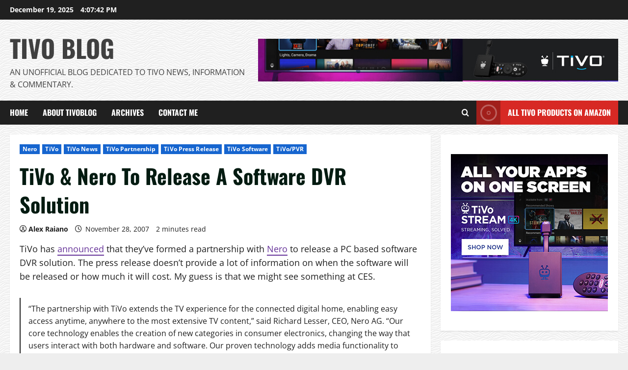

--- FILE ---
content_type: text/html; charset=UTF-8
request_url: https://tivoblog.com/2007/11/28/tivo-nero-to-release-a-software-dvr-solution/
body_size: 14470
content:
<!doctype html>
<html lang="en-US">

<head>
  <meta charset="UTF-8">
  <meta name="viewport" content="width=device-width, initial-scale=1">
  <link rel="profile" href="https://gmpg.org/xfn/11">

  <meta name='robots' content='index, follow, max-image-preview:large, max-snippet:-1, max-video-preview:-1' />

	<!-- This site is optimized with the Yoast SEO plugin v26.6 - https://yoast.com/wordpress/plugins/seo/ -->
	<link media="all" href="https://tivoblog.com/wp-content/cache/autoptimize/css/autoptimize_752c6aa6cff61e2502cb35cad0c1da98.css" rel="stylesheet"><title>TiVo &amp; Nero To Release A Software DVR Solution &#8211; TiVo Blog</title>
	<link rel="canonical" href="https://tivoblog.com/2007/11/28/tivo-nero-to-release-a-software-dvr-solution/" />
	<meta property="og:locale" content="en_US" />
	<meta property="og:type" content="article" />
	<meta property="og:title" content="TiVo &amp; Nero To Release A Software DVR Solution &#8211; TiVo Blog" />
	<meta property="og:description" content="TiVo has announced that they’ve formed a partnership with Nero to release a PC based software DVR solution. The press release doesn’t" />
	<meta property="og:url" content="https://tivoblog.com/2007/11/28/tivo-nero-to-release-a-software-dvr-solution/" />
	<meta property="og:site_name" content="TiVo Blog" />
	<meta property="article:published_time" content="2007-11-28T10:40:00+00:00" />
	<meta property="article:modified_time" content="2021-09-18T10:41:59+00:00" />
	<meta name="author" content="Alex Raiano" />
	<meta name="twitter:card" content="summary_large_image" />
	<meta name="twitter:label1" content="Written by" />
	<meta name="twitter:data1" content="Alex Raiano" />
	<meta name="twitter:label2" content="Est. reading time" />
	<meta name="twitter:data2" content="2 minutes" />
	<script type="application/ld+json" class="yoast-schema-graph">{"@context":"https://schema.org","@graph":[{"@type":"WebPage","@id":"https://tivoblog.com/2007/11/28/tivo-nero-to-release-a-software-dvr-solution/","url":"https://tivoblog.com/2007/11/28/tivo-nero-to-release-a-software-dvr-solution/","name":"TiVo & Nero To Release A Software DVR Solution &#8211; TiVo Blog","isPartOf":{"@id":"https://tivoblog.com/#website"},"datePublished":"2007-11-28T10:40:00+00:00","dateModified":"2021-09-18T10:41:59+00:00","author":{"@id":"https://tivoblog.com/#/schema/person/6f4261516de09eddbaeee265a24ed7f5"},"breadcrumb":{"@id":"https://tivoblog.com/2007/11/28/tivo-nero-to-release-a-software-dvr-solution/#breadcrumb"},"inLanguage":"en-US","potentialAction":[{"@type":"ReadAction","target":["https://tivoblog.com/2007/11/28/tivo-nero-to-release-a-software-dvr-solution/"]}]},{"@type":"BreadcrumbList","@id":"https://tivoblog.com/2007/11/28/tivo-nero-to-release-a-software-dvr-solution/#breadcrumb","itemListElement":[{"@type":"ListItem","position":1,"name":"Home","item":"https://tivoblog.com/"},{"@type":"ListItem","position":2,"name":"TiVo &#038; Nero To Release A Software DVR Solution"}]},{"@type":"WebSite","@id":"https://tivoblog.com/#website","url":"https://tivoblog.com/","name":"TiVo Blog","description":"An Unofficial Blog dedicated to TiVo News, Information &amp; Commentary.","potentialAction":[{"@type":"SearchAction","target":{"@type":"EntryPoint","urlTemplate":"https://tivoblog.com/?s={search_term_string}"},"query-input":{"@type":"PropertyValueSpecification","valueRequired":true,"valueName":"search_term_string"}}],"inLanguage":"en-US"},{"@type":"Person","@id":"https://tivoblog.com/#/schema/person/6f4261516de09eddbaeee265a24ed7f5","name":"Alex Raiano","image":{"@type":"ImageObject","inLanguage":"en-US","@id":"https://tivoblog.com/#/schema/person/image/","url":"https://secure.gravatar.com/avatar/99eb278e400caa3e0baf2b35502cd519ec4061afd94daae4cf8f54e974086f55?s=96&d=mm&r=g","contentUrl":"https://secure.gravatar.com/avatar/99eb278e400caa3e0baf2b35502cd519ec4061afd94daae4cf8f54e974086f55?s=96&d=mm&r=g","caption":"Alex Raiano"},"description":"Alex Raiano is a self-proclaimed super-geek who lives in Upstate New York. I am the creator and webmaster of TiVoBlog.com. When i not writing about his obsession with TiVo i enjoys spending time with Family &amp; Friends and participating in different sporting events including running. During the day i works as a software engineer.","sameAs":["https://tivoblog.com"]}]}</script>
	<!-- / Yoast SEO plugin. -->


<link rel="alternate" type="application/rss+xml" title="TiVo Blog &raquo; Feed" href="https://tivoblog.com/feed/" />
<link rel="alternate" type="application/rss+xml" title="TiVo Blog &raquo; Comments Feed" href="https://tivoblog.com/comments/feed/" />
<link rel="alternate" type="application/rss+xml" title="TiVo Blog &raquo; TiVo &#038; Nero To Release A Software DVR Solution Comments Feed" href="https://tivoblog.com/2007/11/28/tivo-nero-to-release-a-software-dvr-solution/feed/" />
<link rel="alternate" title="oEmbed (JSON)" type="application/json+oembed" href="https://tivoblog.com/wp-json/oembed/1.0/embed?url=https%3A%2F%2Ftivoblog.com%2F2007%2F11%2F28%2Ftivo-nero-to-release-a-software-dvr-solution%2F" />
<link rel="alternate" title="oEmbed (XML)" type="text/xml+oembed" href="https://tivoblog.com/wp-json/oembed/1.0/embed?url=https%3A%2F%2Ftivoblog.com%2F2007%2F11%2F28%2Ftivo-nero-to-release-a-software-dvr-solution%2F&#038;format=xml" />


















<link rel='stylesheet' id='elementor-post-522-css' href='https://tivoblog.com/wp-content/cache/autoptimize/css/autoptimize_single_025214a6c480f1f8056c1de42ccef442.css?ver=1765861697' type='text/css' media='all' />










<link rel='stylesheet' id='elementor-gf-roboto-css' href='https://fonts.googleapis.com/css?family=Roboto:100,100italic,200,200italic,300,300italic,400,400italic,500,500italic,600,600italic,700,700italic,800,800italic,900,900italic&#038;display=swap' type='text/css' media='all' />
<link rel='stylesheet' id='elementor-gf-robotoslab-css' href='https://fonts.googleapis.com/css?family=Roboto+Slab:100,100italic,200,200italic,300,300italic,400,400italic,500,500italic,600,600italic,700,700italic,800,800italic,900,900italic&#038;display=swap' type='text/css' media='all' />
<script type="1a3695e6e9419ff2c55226e1-text/javascript" src="https://tivoblog.com/wp-includes/js/jquery/jquery.min.js?ver=3.7.1" id="jquery-core-js"></script>






<link rel="https://api.w.org/" href="https://tivoblog.com/wp-json/" /><link rel="alternate" title="JSON" type="application/json" href="https://tivoblog.com/wp-json/wp/v2/posts/447" /><link rel="EditURI" type="application/rsd+xml" title="RSD" href="https://tivoblog.com/xmlrpc.php?rsd" />
<meta name="generator" content="WordPress 6.9" />
<link rel='shortlink' href='https://tivoblog.com/?p=447' />
<link rel="pingback" href="https://tivoblog.com/xmlrpc.php"><meta name="generator" content="Elementor 3.33.4; features: e_font_icon_svg, additional_custom_breakpoints; settings: css_print_method-external, google_font-enabled, font_display-swap">
			
			    
<style type="text/css" id="custom-background-css">
body.custom-background { background-image: url("https://tivoblog.com/wp-content/uploads/2021/09/style3.png"); background-position: left top; background-size: auto; background-repeat: repeat; background-attachment: scroll; }
</style>
	<link rel="icon" href="https://tivoblog.com/wp-content/uploads/2021/09/cropped-cropped-Favicon2-192x192-1-32x32.png" sizes="32x32" />
<link rel="icon" href="https://tivoblog.com/wp-content/uploads/2021/09/cropped-cropped-Favicon2-192x192-1-192x192.png" sizes="192x192" />
<link rel="apple-touch-icon" href="https://tivoblog.com/wp-content/uploads/2021/09/cropped-cropped-Favicon2-192x192-1-180x180.png" />
<meta name="msapplication-TileImage" content="https://tivoblog.com/wp-content/uploads/2021/09/cropped-cropped-Favicon2-192x192-1-270x270.png" />
</head>

<body class="wp-singular post-template-default single single-post postid-447 single-format-standard custom-background wp-embed-responsive wp-theme-morenews  aft-sticky-header aft-default-mode aft-header-layout-side header-image-default widget-title-border-bottom default-content-layout single-content-mode-default single-post-title-boxed align-content-left af-wide-layout elementor-default elementor-kit-522">
  
  
  <div id="page" class="site af-whole-wrapper">
    <a class="skip-link screen-reader-text" href="#content">Skip to content</a>

    
    <header id="masthead" class="header-layout-side morenews-header">
        <div class="top-header">
    <div class="container-wrapper">
      <div class="top-bar-flex">
        <div class="top-bar-left col-2">
          <div class="date-bar-left">
                  <span class="topbar-date">
        December 19, 2025 <span id="topbar-time"></span>      </span>
              </div>
        </div>
        <div class="top-bar-right col-2">
          <div class="aft-small-social-menu">
                
      
                </div>
        </div>
      </div>
    </div>
  </div>
<div class="af-middle-header " >
  <div class="container-wrapper">

        <div class="af-middle-container">
      <div class="logo">
            <div class="site-branding uppercase-site-title">
              <p class="site-title font-family-1">
          <a href="https://tivoblog.com/" class="site-title-anchor" rel="home">TiVo Blog</a>
        </p>
      
              <p class="site-description">An Unofficial Blog dedicated to TiVo News, Information &amp; Commentary.</p>
          </div>

          </div>
                <div class="header-promotion">
                        <div class="banner-promotions-wrapper">
                                    <div class="promotion-section">
                        <a href="https://amzn.to/3EvxI8T" >
                            <noscript><img width="930" height="110" src="https://tivoblog.com/wp-content/uploads/2021/09/tivo-930x110-1.jpg" class="attachment-full size-full" alt="tivo-930x110" decoding="async" srcset="https://tivoblog.com/wp-content/uploads/2021/09/tivo-930x110-1.jpg 930w, https://tivoblog.com/wp-content/uploads/2021/09/tivo-930x110-1-300x35.jpg 300w, https://tivoblog.com/wp-content/uploads/2021/09/tivo-930x110-1-768x91.jpg 768w" sizes="(max-width: 930px) 100vw, 930px" loading="lazy" /></noscript><img width="930" height="110" src='data:image/svg+xml,%3Csvg%20xmlns=%22http://www.w3.org/2000/svg%22%20viewBox=%220%200%20930%20110%22%3E%3C/svg%3E' data-src="https://tivoblog.com/wp-content/uploads/2021/09/tivo-930x110-1.jpg" class="lazyload attachment-full size-full" alt="tivo-930x110" decoding="async" data-srcset="https://tivoblog.com/wp-content/uploads/2021/09/tivo-930x110-1.jpg 930w, https://tivoblog.com/wp-content/uploads/2021/09/tivo-930x110-1-300x35.jpg 300w, https://tivoblog.com/wp-content/uploads/2021/09/tivo-930x110-1-768x91.jpg 768w" data-sizes="(max-width: 930px) 100vw, 930px" loading="lazy" />                        </a>
                    </div>
                                

            </div>
            <!-- Trending line END -->
                      </div>
          </div>
  </div>
</div>
<div id="main-navigation-bar" class="af-bottom-header">
  <div class="container-wrapper">
    <div class="bottom-bar-flex">
      <div class="offcanvas-navigaiton">
                <div class="af-bottom-head-nav">
              <div class="navigation-container">
      <nav class="main-navigation clearfix">

        <span class="toggle-menu" >
          <a href="#" role="button" class="aft-void-menu" aria-controls="primary-menu" aria-expanded="false">
            <span class="screen-reader-text">
              Primary Menu            </span>
            <i class="ham"></i>
          </a>
        </span>


        <div class="menu main-menu menu-desktop show-menu-border"><ul id="primary-menu" class="menu"><li id="menu-item-337" class="menu-item menu-item-type-custom menu-item-object-custom menu-item-home menu-item-337"><a href="https://tivoblog.com">Home</a></li>
<li id="menu-item-338" class="menu-item menu-item-type-post_type menu-item-object-page menu-item-338"><a href="https://tivoblog.com/about-tivoblog/">About TiVoBlog</a></li>
<li id="menu-item-341" class="menu-item menu-item-type-custom menu-item-object-custom menu-item-341"><a href="https://tivoblog.com/archives/">Archives</a></li>
<li id="menu-item-339" class="menu-item menu-item-type-post_type menu-item-object-page menu-item-339"><a href="https://tivoblog.com/contact-me/">Contact Me</a></li>
</ul></div>      </nav>
    </div>


          </div>
      </div>
      <div class="search-watch">
                  <div class="af-search-wrap">
      <div class="search-overlay" aria-label="Open search form">
        <a href="#" title="Search" class="search-icon" aria-label="Open search form">
          <i class="fa fa-search"></i>
        </a>
        <div class="af-search-form">
          <form role="search" method="get" class="search-form" action="https://tivoblog.com/">
				<label>
					<span class="screen-reader-text">Search for:</span>
					<input type="search" class="search-field" placeholder="Search &hellip;" value="" name="s" />
				</label>
				<input type="submit" class="search-submit" value="Search" />
			</form>        </div>
      </div>
    </div>

                    <div class="custom-menu-link">
          <a href="https://amzn.to/2VU8iR6" aria-label="View All Tivo Products on Amazon">

            
              <i class="fas fa-play"></i>
                        All Tivo Products on Amazon          </a>
        </div>
          
          </div>
    </div>
  </div>
</div>
    </header>

    <!-- end slider-section -->
  
                    <div class="aft-main-breadcrumb-wrapper container-wrapper">
                  </div>
      
      <div id="content" class="container-wrapper">
      <div class="section-block-upper">
    <div id="primary" class="content-area">
        <main id="main" class="site-main">
                            <article id="post-447" class="af-single-article post-447 post type-post status-publish format-standard hentry category-nero category-tivo category-tivo-news category-tivo-partnership category-tivo-press-release category-tivo-software category-tivo-pvr">

                    <div class="entry-content-wrap read-single social-after-title">

                                <header class="entry-header pos-rel">
            <div class="read-details">
                <div class="entry-header-details af-cat-widget-carousel">
                    
                        <div class="figure-categories read-categories figure-categories-bg categories-inside-image">
                                                        <ul class="cat-links"><li class="meta-category">
                             <a class="morenews-categories category-color-1" href="https://tivoblog.com/category/nero/" aria-label="Nero">
                                 Nero
                             </a>
                        </li><li class="meta-category">
                             <a class="morenews-categories category-color-1" href="https://tivoblog.com/category/tivo/" aria-label="TiVo">
                                 TiVo
                             </a>
                        </li><li class="meta-category">
                             <a class="morenews-categories category-color-1" href="https://tivoblog.com/category/tivo-news/" aria-label="TiVo News">
                                 TiVo News
                             </a>
                        </li><li class="meta-category">
                             <a class="morenews-categories category-color-1" href="https://tivoblog.com/category/tivo-partnership/" aria-label="TiVo Partnership">
                                 TiVo Partnership
                             </a>
                        </li><li class="meta-category">
                             <a class="morenews-categories category-color-1" href="https://tivoblog.com/category/tivo-press-release/" aria-label="TiVo Press Release">
                                 TiVo Press Release
                             </a>
                        </li><li class="meta-category">
                             <a class="morenews-categories category-color-1" href="https://tivoblog.com/category/tivo-software/" aria-label="TiVo Software">
                                 TiVo Software
                             </a>
                        </li><li class="meta-category">
                             <a class="morenews-categories category-color-1" href="https://tivoblog.com/category/tivo-pvr/" aria-label="TiVo/PVR">
                                 TiVo/PVR
                             </a>
                        </li></ul>                        </div>
                                        <h1 class="entry-title">TiVo &#038; Nero To Release A Software DVR Solution</h1>


                    <div class="aft-post-excerpt-and-meta color-pad">
                                                
                        <div class="entry-meta author-links">

                            


                            <span class="item-metadata posts-author byline">
                                            <i class="far fa-user-circle"></i>
                            <a href="https://tivoblog.com/author/jf6rkfg634bvf873br6z/">
                    Alex Raiano        </a>
                      </span>
            

                            <span class="item-metadata posts-date">
                    <i class="far fa-clock" aria-hidden="true"></i>
                    November 28, 2007                </span>
            


                            <span class="min-read">2 minutes read</span>                              <div class="aft-comment-view-share">
      </div>
                              
                        </div>
                    </div>
                </div>
            </div>



        </header><!-- .entry-header -->




        <!-- end slider-section -->
                                
                        
                        

    <div class="color-pad">
        <div class="entry-content read-details">
            <p>TiVo has <a href="http://investor.tivo.com/releasedetail.cfm?ReleaseID=278927">announced</a> that they’ve formed a partnership with <a href="http://www.nero.com/enu/index.html">Nero</a> to release a PC based software DVR solution. The press release doesn’t provide a lot of information on when the software will be released or how much it will cost. My guess is that we might see something at CES.</p>
<blockquote><p>“The partnership with TiVo extends the TV experience for the connected digital home, enabling easy access anytime, anywhere to the most extensive TV content,” said Richard Lesser, CEO, Nero AG. “Our core technology enables the creation of new categories in consumer electronics, changing the way that users interact with both hardware and software. Our proven technology adds media functionality to the world’s leading consumer electronics, personal computing and software products.”</p>
<p>Under the agreement, Nero will develop a software solution that will bring TiVo features to the personal computer. Capitalizing on the growing PC TV tuner market, it will answer the consumer demand for a trusted PC-based DVR experience for use with the estimated 50.8 million PC TV tuners that will be sold worldwide by 2011, according to In-Stat research report published in April 2007.</p>
<p>“This agreement provides TiVo with an opportunity to deliver its interface and differentiated feature set globally via the PC, enabling TiVo to use all avenues of mass distribution — from consumer electronics, to cable and satellite boxes and soon, the PC,” said Tom Rogers, President and CEO, TiVo. “We are thrilled to work with Nero, a highly successful leader in software solutions for the PC who has the ability to develop a state-of-the-art program centered on the TiVo platform that will bring the same personalized entertainment experience to domestic and international consumers on their personal computers.”</p></blockquote>
<p>In my opinion, this is <strong>great news</strong> for TiVo. The software based DVR market is growing rapidly and it would be foolish for TiVo not to get their hands in on it.</p>
<p>What do you think? Would you be interested in a software based TiVo DVR?</p>
<p>Spotted on <a href="http://www.zatznotfunny.com/2007-11/tivo-and-nero-collaborate-on-pc-dvr-software/">ZatzNotFunny</a>.</p>
        <h3 class="awpa-title">About Author</h3>
                        <div class="wp-post-author-wrap wp-post-author-shortcode left">
                                                                <div class="awpa-tab-content active" id="1_awpa-tab1">
                                    <div class="wp-post-author">
            <div class="awpa-img awpa-author-block square">
                <a href="https://tivoblog.com/author/jf6rkfg634bvf873br6z/"><noscript><img alt='' src='https://secure.gravatar.com/avatar/99eb278e400caa3e0baf2b35502cd519ec4061afd94daae4cf8f54e974086f55?s=150&#038;d=mm&#038;r=g' srcset='https://secure.gravatar.com/avatar/99eb278e400caa3e0baf2b35502cd519ec4061afd94daae4cf8f54e974086f55?s=300&#038;d=mm&#038;r=g 2x' class='avatar avatar-150 photo' height='150' width='150' /></noscript><img alt='' src='data:image/svg+xml,%3Csvg%20xmlns=%22http://www.w3.org/2000/svg%22%20viewBox=%220%200%20150%20150%22%3E%3C/svg%3E' data-src='https://secure.gravatar.com/avatar/99eb278e400caa3e0baf2b35502cd519ec4061afd94daae4cf8f54e974086f55?s=150&#038;d=mm&#038;r=g' data-srcset='https://secure.gravatar.com/avatar/99eb278e400caa3e0baf2b35502cd519ec4061afd94daae4cf8f54e974086f55?s=300&#038;d=mm&#038;r=g 2x' class='lazyload avatar avatar-150 photo' height='150' width='150' /></a>
               
               
            </div>
            <div class="wp-post-author-meta awpa-author-block">
                <h4 class="awpa-display-name">
                    <a href="https://tivoblog.com/author/jf6rkfg634bvf873br6z/">Alex Raiano</a>
                    
                </h4>
                

                
                <div class="wp-post-author-meta-bio">
                    <p>Alex Raiano is a self-proclaimed super-geek who lives in Upstate New York. I am the creator and webmaster of TiVoBlog.com. When i not writing about his obsession with TiVo i enjoys spending time with Family &amp; Friends and participating in different sporting events including running. During the day i works as a software engineer.</p>
                </div>
                <div class="wp-post-author-meta-more-posts">
                    <p class="awpa-more-posts round">
                        <a href="https://tivoblog.com/author/jf6rkfg634bvf873br6z/" class="awpa-more-posts">See author&#039;s posts</a>
                    </p>
                </div>
                                    <ul class="awpa-contact-info round">
                                                    
                                <li class="awpa-twitter-li">
                                    <a href="https://twitter.com/TiVoBlog" class="awpa-twitter awpa-icon-twitter"></a>
                                </li>
                                                                                
                                <li class="awpa-website-li">
                                    <a href="https://tivoblog.com" class="awpa-website awpa-icon-website"></a>
                                </li>
                                                                                                                                                                                        </ul>
                            </div>
        </div>

                                </div>
                                                            </div>
                                            <div class="post-item-metadata entry-meta author-links">
                                    </div>
                        
	<nav class="navigation post-navigation" aria-label="Post navigation">
		<h2 class="screen-reader-text">Post navigation</h2>
		<div class="nav-links"><div class="nav-previous"><a href="https://tivoblog.com/2007/11/26/ncta-tivo-announce-sdv-dongle-for-2008/" rel="prev">Previous: <span class="em-post-navigation nav-title">NCTA &#038; TiVo Announce SDV Dongle For 2008</span></a></div><div class="nav-next"><a href="https://tivoblog.com/2007/11/28/tivo-announces-results-for-third-quarter-ocap-enabled-tivo-on-the-way/" rel="next">Next: <span class="em-post-navigation nav-title">TiVo Announces Results for Third Quarter (OCAP Enabled TiVo On The Way?)</span></a></div></div>
	</nav>                    </div><!-- .entry-content -->
    </div>
                    </div>



                    
<div id="comments" class="comments-area">

		<div id="respond" class="comment-respond">
		<h3 id="reply-title" class="comment-reply-title">Leave a Reply <small><a rel="nofollow" id="cancel-comment-reply-link" href="/2007/11/28/tivo-nero-to-release-a-software-dvr-solution/#respond" style="display:none;">Cancel reply</a></small></h3><form action="https://tivoblog.com/wp-comments-post.php" method="post" id="commentform" class="comment-form"><p class="comment-notes"><span id="email-notes">Your email address will not be published.</span> <span class="required-field-message">Required fields are marked <span class="required">*</span></span></p><p class="comment-form-comment"><label for="comment">Comment <span class="required">*</span></label> <textarea id="comment" name="comment" cols="45" rows="8" maxlength="65525" required></textarea></p><p class="comment-form-author"><label for="author">Name <span class="required">*</span></label> <input id="author" name="author" type="text" value="" size="30" maxlength="245" autocomplete="name" required /></p>
<p class="comment-form-email"><label for="email">Email <span class="required">*</span></label> <input id="email" name="email" type="email" value="" size="30" maxlength="100" aria-describedby="email-notes" autocomplete="email" required /></p>
<p class="comment-form-url"><label for="url">Website</label> <input id="url" name="url" type="url" value="" size="30" maxlength="200" autocomplete="url" /></p>
<p class="comment-form-cookies-consent"><input id="wp-comment-cookies-consent" name="wp-comment-cookies-consent" type="checkbox" value="yes" /> <label for="wp-comment-cookies-consent">Save my name, email, and website in this browser for the next time I comment.</label></p>
<p class="form-submit"><input name="submit" type="submit" id="submit" class="submit" value="Post Comment" /> <input type='hidden' name='comment_post_ID' value='447' id='comment_post_ID' />
<input type='hidden' name='comment_parent' id='comment_parent' value='0' />
</p><p style="display: none;"><input type="hidden" id="akismet_comment_nonce" name="akismet_comment_nonce" value="0d88b86e42" /></p><p style="display: none !important;" class="akismet-fields-container" data-prefix="ak_"><label>&#916;<textarea name="ak_hp_textarea" cols="45" rows="8" maxlength="100"></textarea></label><input type="hidden" id="ak_js_1" name="ak_js" value="0"/><script type="1a3695e6e9419ff2c55226e1-text/javascript">document.getElementById( "ak_js_1" ).setAttribute( "value", ( new Date() ).getTime() );</script></p></form>	</div><!-- #respond -->
	
</div><!-- #comments -->



                    
<div class="promotionspace enable-promotionspace">
    <div class="af-reated-posts morenews-customizer">
                        
    <div class="af-title-subtitle-wrap">
      <h2 class="widget-title header-after1 ">
        <span class="heading-line-before"></span>
        <span class="heading-line">Related Stories</span>
        <span class="heading-line-after"></span>
      </h2>
    </div>
                        <div class="af-container-row clearfix">
                                    <div class="col-3 float-l pad latest-posts-grid af-sec-post">
                        
    <div class="pos-rel read-single color-pad clearfix af-cat-widget-carousel grid-design-default no-post-image">
      
      <div class="read-img pos-rel read-bg-img">
        <a class="aft-post-image-link" aria-label="TiVo To Hold NYC Event On March 2nd" href="https://tivoblog.com/2010/02/11/tivo-to-hold-nyc-event-on-march-2nd/"></a>
                <div class="post-format-and-min-read-wrap">
                    <span class="min-read">1 minute read</span>        </div>

                  <div class="category-min-read-wrap">
            <div class="read-categories categories-inside-image">
              <ul class="cat-links"><li class="meta-category">
                             <a class="morenews-categories category-color-1" href="https://tivoblog.com/category/tivo/" aria-label="TiVo">
                                 TiVo
                             </a>
                        </li><li class="meta-category">
                             <a class="morenews-categories category-color-1" href="https://tivoblog.com/category/tivo-hardware/" aria-label="TiVo Hardware">
                                 TiVo Hardware
                             </a>
                        </li><li class="meta-category">
                             <a class="morenews-categories category-color-1" href="https://tivoblog.com/category/tivo-news/" aria-label="TiVo News">
                                 TiVo News
                             </a>
                        </li></ul>            </div>
          </div>
        
      </div>

      <div class="pad read-details color-tp-pad">
        
                  <div class="read-title">
            <h3>
              <a href="https://tivoblog.com/2010/02/11/tivo-to-hold-nyc-event-on-march-2nd/">TiVo To Hold NYC Event On March 2nd</a>
            </h3>
          </div>
          <div class="post-item-metadata entry-meta author-links">
            


                            <span class="item-metadata posts-author byline">
                                            <i class="far fa-user-circle"></i>
                            <a href="https://tivoblog.com/author/jf6rkfg634bvf873br6z/">
                    Alex Raiano        </a>
                      </span>
            

                            <span class="item-metadata posts-date">
                    <i class="far fa-clock" aria-hidden="true"></i>
                    February 11, 2010                </span>
            


              <span class="aft-comment-view-share">
            <span class="aft-comment-count">
          <a href="https://tivoblog.com/2010/02/11/tivo-to-hold-nyc-event-on-march-2nd/">
            <i class="far fa-comment"></i>
            <span class="aft-show-hover">
              0            </span>
          </a>
        </span>
      </span>
            </div>
        
              </div>
    </div>

                    </div>
                                <div class="col-3 float-l pad latest-posts-grid af-sec-post">
                        
    <div class="pos-rel read-single color-pad clearfix af-cat-widget-carousel grid-design-default no-post-image">
      
      <div class="read-img pos-rel read-bg-img">
        <a class="aft-post-image-link" aria-label="Upgrading My Series 3 TiVo&#8217;s Hard Drive (Using MFSLive and WinMFS)" href="https://tivoblog.com/2010/01/25/upgrading-my-series-3-tivos-hard-drive-using-mfslive-and-winmfs/"></a>
                <div class="post-format-and-min-read-wrap">
                    <span class="min-read">7 minutes read</span>        </div>

                  <div class="category-min-read-wrap">
            <div class="read-categories categories-inside-image">
              <ul class="cat-links"><li class="meta-category">
                             <a class="morenews-categories category-color-1" href="https://tivoblog.com/category/dvrupgrade/" aria-label="DVRupgrade">
                                 DVRupgrade
                             </a>
                        </li><li class="meta-category">
                             <a class="morenews-categories category-color-1" href="https://tivoblog.com/category/esata/" aria-label="eSATA">
                                 eSATA
                             </a>
                        </li><li class="meta-category">
                             <a class="morenews-categories category-color-1" href="https://tivoblog.com/category/expander-drive/" aria-label="Expander Drive">
                                 Expander Drive
                             </a>
                        </li><li class="meta-category">
                             <a class="morenews-categories category-color-1" href="https://tivoblog.com/category/tivo/" aria-label="TiVo">
                                 TiVo
                             </a>
                        </li><li class="meta-category">
                             <a class="morenews-categories category-color-1" href="https://tivoblog.com/category/tivo-hardware/" aria-label="TiVo Hardware">
                                 TiVo Hardware
                             </a>
                        </li><li class="meta-category">
                             <a class="morenews-categories category-color-1" href="https://tivoblog.com/category/tivo-upgrade/" aria-label="TiVo Upgrade">
                                 TiVo Upgrade
                             </a>
                        </li><li class="meta-category">
                             <a class="morenews-categories category-color-1" href="https://tivoblog.com/category/tivo-pvr/" aria-label="TiVo/PVR">
                                 TiVo/PVR
                             </a>
                        </li><li class="meta-category">
                             <a class="morenews-categories category-color-1" href="https://tivoblog.com/category/weaknees/" aria-label="WeaKnees">
                                 WeaKnees
                             </a>
                        </li></ul>            </div>
          </div>
        
      </div>

      <div class="pad read-details color-tp-pad">
        
                  <div class="read-title">
            <h3>
              <a href="https://tivoblog.com/2010/01/25/upgrading-my-series-3-tivos-hard-drive-using-mfslive-and-winmfs/">Upgrading My Series 3 TiVo&#8217;s Hard Drive (Using MFSLive and WinMFS)</a>
            </h3>
          </div>
          <div class="post-item-metadata entry-meta author-links">
            


                            <span class="item-metadata posts-author byline">
                                            <i class="far fa-user-circle"></i>
                            <a href="https://tivoblog.com/author/jf6rkfg634bvf873br6z/">
                    Alex Raiano        </a>
                      </span>
            

                            <span class="item-metadata posts-date">
                    <i class="far fa-clock" aria-hidden="true"></i>
                    January 25, 2010                </span>
            


              <span class="aft-comment-view-share">
            <span class="aft-comment-count">
          <a href="https://tivoblog.com/2010/01/25/upgrading-my-series-3-tivos-hard-drive-using-mfslive-and-winmfs/">
            <i class="far fa-comment"></i>
            <span class="aft-show-hover">
              0            </span>
          </a>
        </span>
      </span>
            </div>
        
              </div>
    </div>

                    </div>
                                <div class="col-3 float-l pad latest-posts-grid af-sec-post">
                        
    <div class="pos-rel read-single color-pad clearfix af-cat-widget-carousel grid-design-default no-post-image">
      
      <div class="read-img pos-rel read-bg-img">
        <a class="aft-post-image-link" aria-label="TiVo Premiere, TiVo&#8217;s Next DVR?" href="https://tivoblog.com/2009/12/30/tivo-premiere-tivos-next-dvr/"></a>
                <div class="post-format-and-min-read-wrap">
                    <span class="min-read">1 minute read</span>        </div>

                  <div class="category-min-read-wrap">
            <div class="read-categories categories-inside-image">
              <ul class="cat-links"><li class="meta-category">
                             <a class="morenews-categories category-color-1" href="https://tivoblog.com/category/ces/" aria-label="CES">
                                 CES
                             </a>
                        </li><li class="meta-category">
                             <a class="morenews-categories category-color-1" href="https://tivoblog.com/category/tivo/" aria-label="TiVo">
                                 TiVo
                             </a>
                        </li><li class="meta-category">
                             <a class="morenews-categories category-color-1" href="https://tivoblog.com/category/tivo-hardware/" aria-label="TiVo Hardware">
                                 TiVo Hardware
                             </a>
                        </li><li class="meta-category">
                             <a class="morenews-categories category-color-1" href="https://tivoblog.com/category/tivo-news/" aria-label="TiVo News">
                                 TiVo News
                             </a>
                        </li><li class="meta-category">
                             <a class="morenews-categories category-color-1" href="https://tivoblog.com/category/tivo-premiere/" aria-label="TiVo Premiere">
                                 TiVo Premiere
                             </a>
                        </li><li class="meta-category">
                             <a class="morenews-categories category-color-1" href="https://tivoblog.com/category/tivo-rumor/" aria-label="TiVo Rumor">
                                 TiVo Rumor
                             </a>
                        </li><li class="meta-category">
                             <a class="morenews-categories category-color-1" href="https://tivoblog.com/category/tivo-pvr/" aria-label="TiVo/PVR">
                                 TiVo/PVR
                             </a>
                        </li></ul>            </div>
          </div>
        
      </div>

      <div class="pad read-details color-tp-pad">
        
                  <div class="read-title">
            <h3>
              <a href="https://tivoblog.com/2009/12/30/tivo-premiere-tivos-next-dvr/">TiVo Premiere, TiVo&#8217;s Next DVR?</a>
            </h3>
          </div>
          <div class="post-item-metadata entry-meta author-links">
            


                            <span class="item-metadata posts-author byline">
                                            <i class="far fa-user-circle"></i>
                            <a href="https://tivoblog.com/author/jf6rkfg634bvf873br6z/">
                    Alex Raiano        </a>
                      </span>
            

                            <span class="item-metadata posts-date">
                    <i class="far fa-clock" aria-hidden="true"></i>
                    December 30, 2009                </span>
            


              <span class="aft-comment-view-share">
            <span class="aft-comment-count">
          <a href="https://tivoblog.com/2009/12/30/tivo-premiere-tivos-next-dvr/">
            <i class="far fa-comment"></i>
            <span class="aft-show-hover">
              0            </span>
          </a>
        </span>
      </span>
            </div>
        
              </div>
    </div>

                    </div>
                        </div>
    </div>
</div>
                </article>
            
        </main><!-- #main -->
    </div><!-- #primary -->

    


<div id="secondary" class="sidebar-area sidebar-sticky-top">
        <aside class="widget-area color-pad">
            <div id="block-14" class="widget morenews-widget widget_block">
<p><a href="https://amzn.to/3EvxI8T" target="_blank"></a></p><a href="https://amzn.to/3EvxI8T" target="_blank">
<div class="wp-block-image is-style-default">
<figure class="aligncenter size-full"><img fetchpriority="high" decoding="async" width="320" height="320" src="https://tivoblog.com/wp-content/uploads/2021/09/Tivo-banner-320px.jpg" alt="" class="wp-image-451" srcset="https://tivoblog.com/wp-content/uploads/2021/09/Tivo-banner-320px.jpg 320w, https://tivoblog.com/wp-content/uploads/2021/09/Tivo-banner-320px-300x300.jpg 300w, https://tivoblog.com/wp-content/uploads/2021/09/Tivo-banner-320px-150x150.jpg 150w" sizes="(max-width: 320px) 100vw, 320px" /></figure>
</div>
</a><p><a href="https://amzn.to/3EvxI8T" target="_blank"></a></p>
<p><a href="https://amzn.to/3EvxI8T" target="_blank"></a></p></div><div id="block-3" class="widget morenews-widget widget_block">
<div class="wp-block-group is-layout-flow wp-block-group-is-layout-flow">
<h2 class="wp-block-heading" id="recent-posts">Recent Posts</h2>


<ul class="wp-block-latest-posts__list wp-block-latest-posts"><li><a class="wp-block-latest-posts__post-title" href="https://tivoblog.com/2010/02/11/tivo-to-hold-nyc-event-on-march-2nd/">TiVo To Hold NYC Event On March 2nd</a></li>
<li><a class="wp-block-latest-posts__post-title" href="https://tivoblog.com/2010/01/25/upgrading-my-series-3-tivos-hard-drive-using-mfslive-and-winmfs/">Upgrading My Series 3 TiVo&#8217;s Hard Drive (Using MFSLive and WinMFS)</a></li>
<li><a class="wp-block-latest-posts__post-title" href="https://tivoblog.com/2009/12/30/tivo-premiere-tivos-next-dvr/">TiVo Premiere, TiVo&#8217;s Next DVR?</a></li>
<li><a class="wp-block-latest-posts__post-title" href="https://tivoblog.com/2009/11/16/tivo-reduces-price-on-tivo-hd-and-tivo-hd-xl-dvrs/">TiVo Reduces Price On TiVo HD And TiVo HD XL DVRs</a></li>
<li><a class="wp-block-latest-posts__post-title" href="https://tivoblog.com/2009/07/22/the-cost-of-operating-a-tivo-dvr-are-cable-company-dvrs-really-a-good-deal/">The Cost Of Operating A TiVo DVR &#8211; Are Cable Company DVRs Really A Good Deal?</a></li>
</ul></div>
</div><div id="block-5" class="widget morenews-widget widget_block">
<div class="wp-block-group is-layout-flow wp-block-group-is-layout-flow">
<h2 class="wp-block-heading" id="archives">Archives</h2>


<ul class="wp-block-archives-list wp-block-archives">	<li><a href='https://tivoblog.com/2010/02/'>February 2010</a></li>
	<li><a href='https://tivoblog.com/2010/01/'>January 2010</a></li>
	<li><a href='https://tivoblog.com/2009/12/'>December 2009</a></li>
	<li><a href='https://tivoblog.com/2009/11/'>November 2009</a></li>
	<li><a href='https://tivoblog.com/2009/07/'>July 2009</a></li>
	<li><a href='https://tivoblog.com/2009/06/'>June 2009</a></li>
	<li><a href='https://tivoblog.com/2009/05/'>May 2009</a></li>
	<li><a href='https://tivoblog.com/2009/04/'>April 2009</a></li>
	<li><a href='https://tivoblog.com/2009/03/'>March 2009</a></li>
	<li><a href='https://tivoblog.com/2008/12/'>December 2008</a></li>
	<li><a href='https://tivoblog.com/2008/11/'>November 2008</a></li>
	<li><a href='https://tivoblog.com/2008/10/'>October 2008</a></li>
	<li><a href='https://tivoblog.com/2008/09/'>September 2008</a></li>
	<li><a href='https://tivoblog.com/2008/06/'>June 2008</a></li>
	<li><a href='https://tivoblog.com/2008/04/'>April 2008</a></li>
	<li><a href='https://tivoblog.com/2008/03/'>March 2008</a></li>
	<li><a href='https://tivoblog.com/2008/02/'>February 2008</a></li>
	<li><a href='https://tivoblog.com/2008/01/'>January 2008</a></li>
	<li><a href='https://tivoblog.com/2007/12/'>December 2007</a></li>
	<li><a href='https://tivoblog.com/2007/11/'>November 2007</a></li>
	<li><a href='https://tivoblog.com/2007/10/'>October 2007</a></li>
	<li><a href='https://tivoblog.com/2007/09/'>September 2007</a></li>
	<li><a href='https://tivoblog.com/2007/08/'>August 2007</a></li>
	<li><a href='https://tivoblog.com/2007/07/'>July 2007</a></li>
	<li><a href='https://tivoblog.com/2007/06/'>June 2007</a></li>
	<li><a href='https://tivoblog.com/2007/05/'>May 2007</a></li>
	<li><a href='https://tivoblog.com/2007/04/'>April 2007</a></li>
	<li><a href='https://tivoblog.com/2007/03/'>March 2007</a></li>
	<li><a href='https://tivoblog.com/2007/02/'>February 2007</a></li>
	<li><a href='https://tivoblog.com/2007/01/'>January 2007</a></li>
	<li><a href='https://tivoblog.com/2006/12/'>December 2006</a></li>
	<li><a href='https://tivoblog.com/2006/10/'>October 2006</a></li>
	<li><a href='https://tivoblog.com/2006/09/'>September 2006</a></li>
	<li><a href='https://tivoblog.com/2006/08/'>August 2006</a></li>
	<li><a href='https://tivoblog.com/2006/07/'>July 2006</a></li>
	<li><a href='https://tivoblog.com/2006/06/'>June 2006</a></li>
	<li><a href='https://tivoblog.com/2006/05/'>May 2006</a></li>
	<li><a href='https://tivoblog.com/2006/04/'>April 2006</a></li>
	<li><a href='https://tivoblog.com/2006/03/'>March 2006</a></li>
	<li><a href='https://tivoblog.com/2006/02/'>February 2006</a></li>
	<li><a href='https://tivoblog.com/2006/01/'>January 2006</a></li>
	<li><a href='https://tivoblog.com/2005/11/'>November 2005</a></li>
	<li><a href='https://tivoblog.com/2005/10/'>October 2005</a></li>
	<li><a href='https://tivoblog.com/2005/08/'>August 2005</a></li>
	<li><a href='https://tivoblog.com/2005/05/'>May 2005</a></li>
	<li><a href='https://tivoblog.com/2005/04/'>April 2005</a></li>
	<li><a href='https://tivoblog.com/2005/03/'>March 2005</a></li>
	<li><a href='https://tivoblog.com/2005/02/'>February 2005</a></li>
	<li><a href='https://tivoblog.com/2005/01/'>January 2005</a></li>
	<li><a href='https://tivoblog.com/2004/12/'>December 2004</a></li>
	<li><a href='https://tivoblog.com/2004/11/'>November 2004</a></li>
	<li><a href='https://tivoblog.com/2004/10/'>October 2004</a></li>
	<li><a href='https://tivoblog.com/2004/09/'>September 2004</a></li>
	<li><a href='https://tivoblog.com/2004/08/'>August 2004</a></li>
	<li><a href='https://tivoblog.com/2004/07/'>July 2004</a></li>
</ul></div>
</div>
        </aside>
</div></div>

  </div>



  
        <section class="aft-blocks above-footer-widget-section">
                    </section>
        <footer class="site-footer aft-footer-sidebar-col-0" data-background="">
  
                  <div class="secondary-footer">
          <div class="container-wrapper">
            <div class="af-container-row af-flex-container">
                              <div class="pad color-pad col-2">
                  <div class="footer-nav-wrapper">
                    <div class="footer-navigation"><ul id="footer-menu" class="menu"><li id="menu-item-473" class="menu-item menu-item-type-post_type menu-item-object-page menu-item-473"><a href="https://tivoblog.com/about-tivoblog/">About TiVoBlog</a></li>
<li id="menu-item-471" class="menu-item menu-item-type-post_type menu-item-object-page menu-item-471"><a href="https://tivoblog.com/disclaimer/">Disclaimer</a></li>
<li id="menu-item-472" class="menu-item menu-item-type-post_type menu-item-object-page menu-item-472"><a href="https://tivoblog.com/affiliate-disclosure/">Affiliate Disclosure</a></li>
<li id="menu-item-474" class="menu-item menu-item-type-post_type menu-item-object-page menu-item-privacy-policy menu-item-474"><a rel="privacy-policy" href="https://tivoblog.com/privacy-policy/">Privacy Policy</a></li>
<li id="menu-item-475" class="menu-item menu-item-type-post_type menu-item-object-page menu-item-475"><a href="https://tivoblog.com/contact-me/">Contact Me</a></li>
</ul></div>                  </div>
                </div>
                                            <div class="pad color-pad col-2">
                  <div class="footer-social-wrapper">
                    <div class="aft-small-social-menu">
                                          </div>
                  </div>
                </div>
                          </div>
          </div>
        </div>
              <div class="site-info">
      <div class="container-wrapper">
        <!-- <div class="af-container-row"> -->
        <div class="col-1 color-pad">
                                Copyright © 2004-2026 - TivoBlog.com. All rights reserved.                                          
                  </div>
        <!-- </div> -->
      </div>
    </div>
  </footer>
</div>


  <a id="scroll-up" class="secondary-color right">
  </a>
<script type="speculationrules">
{"prefetch":[{"source":"document","where":{"and":[{"href_matches":"/*"},{"not":{"href_matches":["/wp-*.php","/wp-admin/*","/wp-content/uploads/*","/wp-content/*","/wp-content/plugins/*","/wp-content/themes/morenews/*","/*\\?(.+)"]}},{"not":{"selector_matches":"a[rel~=\"nofollow\"]"}},{"not":{"selector_matches":".no-prefetch, .no-prefetch a"}}]},"eagerness":"conservative"}]}
</script>
    <script type="1a3695e6e9419ff2c55226e1-text/javascript">
      function blockspareBlocksShare(url, title, w, h) {
        var left = (window.innerWidth / 2) - (w / 2);
        var top = (window.innerHeight / 2) - (h / 2);
        return window.open(url, title, 'toolbar=no, location=no, directories=no, status=no, menubar=no, scrollbars=no, resizable=no, copyhistory=no, width=600, height=600, top=' + top + ', left=' + left);
      }
    </script>
			<script type="1a3695e6e9419ff2c55226e1-text/javascript">
				const lazyloadRunObserver = () => {
					const lazyloadBackgrounds = document.querySelectorAll( `.e-con.e-parent:not(.e-lazyloaded)` );
					const lazyloadBackgroundObserver = new IntersectionObserver( ( entries ) => {
						entries.forEach( ( entry ) => {
							if ( entry.isIntersecting ) {
								let lazyloadBackground = entry.target;
								if( lazyloadBackground ) {
									lazyloadBackground.classList.add( 'e-lazyloaded' );
								}
								lazyloadBackgroundObserver.unobserve( entry.target );
							}
						});
					}, { rootMargin: '200px 0px 200px 0px' } );
					lazyloadBackgrounds.forEach( ( lazyloadBackground ) => {
						lazyloadBackgroundObserver.observe( lazyloadBackground );
					} );
				};
				const events = [
					'DOMContentLoaded',
					'elementor/lazyload/observe',
				];
				events.forEach( ( event ) => {
					document.addEventListener( event, lazyloadRunObserver );
				} );
			</script>
			<noscript><style>.lazyload{display:none;}</style></noscript><script data-noptimize="1" type="1a3695e6e9419ff2c55226e1-text/javascript">window.lazySizesConfig=window.lazySizesConfig||{};window.lazySizesConfig.loadMode=1;</script><script async data-noptimize="1" src='https://tivoblog.com/wp-content/plugins/autoptimize/classes/external/js/lazysizes.min.js?ao_version=3.1.14' type="1a3695e6e9419ff2c55226e1-text/javascript"></script>












<script type="1a3695e6e9419ff2c55226e1-text/javascript" id="morenews-script-js-extra">
/* <![CDATA[ */
var AFlocalizedTime = {"format":"en-US"};
//# sourceURL=morenews-script-js-extra
/* ]]> */
</script>


<script type="1a3695e6e9419ff2c55226e1-text/javascript" src="https://tivoblog.com/wp-includes/js/dist/hooks.min.js?ver=dd5603f07f9220ed27f1" id="wp-hooks-js"></script>
<script type="1a3695e6e9419ff2c55226e1-text/javascript" src="https://tivoblog.com/wp-includes/js/dist/i18n.min.js?ver=c26c3dc7bed366793375" id="wp-i18n-js"></script>
<script type="1a3695e6e9419ff2c55226e1-text/javascript" id="wp-i18n-js-after">
/* <![CDATA[ */
wp.i18n.setLocaleData( { 'text direction\u0004ltr': [ 'ltr' ] } );
//# sourceURL=wp-i18n-js-after
/* ]]> */
</script>
<script type="1a3695e6e9419ff2c55226e1-text/javascript" src="https://tivoblog.com/wp-includes/js/dist/vendor/react.min.js?ver=18.3.1.1" id="react-js"></script>
<script type="1a3695e6e9419ff2c55226e1-text/javascript" src="https://tivoblog.com/wp-includes/js/dist/vendor/react-jsx-runtime.min.js?ver=18.3.1" id="react-jsx-runtime-js"></script>
<script type="1a3695e6e9419ff2c55226e1-text/javascript" src="https://tivoblog.com/wp-includes/js/dist/autop.min.js?ver=9fb50649848277dd318d" id="wp-autop-js"></script>
<script type="1a3695e6e9419ff2c55226e1-text/javascript" src="https://tivoblog.com/wp-includes/js/dist/blob.min.js?ver=9113eed771d446f4a556" id="wp-blob-js"></script>
<script type="1a3695e6e9419ff2c55226e1-text/javascript" src="https://tivoblog.com/wp-includes/js/dist/block-serialization-default-parser.min.js?ver=14d44daebf663d05d330" id="wp-block-serialization-default-parser-js"></script>
<script type="1a3695e6e9419ff2c55226e1-text/javascript" src="https://tivoblog.com/wp-includes/js/dist/deprecated.min.js?ver=e1f84915c5e8ae38964c" id="wp-deprecated-js"></script>
<script type="1a3695e6e9419ff2c55226e1-text/javascript" src="https://tivoblog.com/wp-includes/js/dist/dom.min.js?ver=26edef3be6483da3de2e" id="wp-dom-js"></script>
<script type="1a3695e6e9419ff2c55226e1-text/javascript" src="https://tivoblog.com/wp-includes/js/dist/vendor/react-dom.min.js?ver=18.3.1.1" id="react-dom-js"></script>
<script type="1a3695e6e9419ff2c55226e1-text/javascript" src="https://tivoblog.com/wp-includes/js/dist/escape-html.min.js?ver=6561a406d2d232a6fbd2" id="wp-escape-html-js"></script>
<script type="1a3695e6e9419ff2c55226e1-text/javascript" src="https://tivoblog.com/wp-includes/js/dist/element.min.js?ver=6a582b0c827fa25df3dd" id="wp-element-js"></script>
<script type="1a3695e6e9419ff2c55226e1-text/javascript" src="https://tivoblog.com/wp-includes/js/dist/is-shallow-equal.min.js?ver=e0f9f1d78d83f5196979" id="wp-is-shallow-equal-js"></script>
<script type="1a3695e6e9419ff2c55226e1-text/javascript" src="https://tivoblog.com/wp-includes/js/dist/keycodes.min.js?ver=34c8fb5e7a594a1c8037" id="wp-keycodes-js"></script>
<script type="1a3695e6e9419ff2c55226e1-text/javascript" src="https://tivoblog.com/wp-includes/js/dist/priority-queue.min.js?ver=2d59d091223ee9a33838" id="wp-priority-queue-js"></script>
<script type="1a3695e6e9419ff2c55226e1-text/javascript" src="https://tivoblog.com/wp-includes/js/dist/compose.min.js?ver=7a9b375d8c19cf9d3d9b" id="wp-compose-js"></script>
<script type="1a3695e6e9419ff2c55226e1-text/javascript" src="https://tivoblog.com/wp-includes/js/dist/private-apis.min.js?ver=4f465748bda624774139" id="wp-private-apis-js"></script>
<script type="1a3695e6e9419ff2c55226e1-text/javascript" src="https://tivoblog.com/wp-includes/js/dist/redux-routine.min.js?ver=8bb92d45458b29590f53" id="wp-redux-routine-js"></script>
<script type="1a3695e6e9419ff2c55226e1-text/javascript" src="https://tivoblog.com/wp-includes/js/dist/data.min.js?ver=f940198280891b0b6318" id="wp-data-js"></script>
<script type="1a3695e6e9419ff2c55226e1-text/javascript" id="wp-data-js-after">
/* <![CDATA[ */
( function() {
	var userId = 0;
	var storageKey = "WP_DATA_USER_" + userId;
	wp.data
		.use( wp.data.plugins.persistence, { storageKey: storageKey } );
} )();
//# sourceURL=wp-data-js-after
/* ]]> */
</script>
<script type="1a3695e6e9419ff2c55226e1-text/javascript" src="https://tivoblog.com/wp-includes/js/dist/html-entities.min.js?ver=e8b78b18a162491d5e5f" id="wp-html-entities-js"></script>
<script type="1a3695e6e9419ff2c55226e1-text/javascript" src="https://tivoblog.com/wp-includes/js/dist/dom-ready.min.js?ver=f77871ff7694fffea381" id="wp-dom-ready-js"></script>
<script type="1a3695e6e9419ff2c55226e1-text/javascript" src="https://tivoblog.com/wp-includes/js/dist/a11y.min.js?ver=cb460b4676c94bd228ed" id="wp-a11y-js"></script>
<script type="1a3695e6e9419ff2c55226e1-text/javascript" src="https://tivoblog.com/wp-includes/js/dist/rich-text.min.js?ver=5bdbb44f3039529e3645" id="wp-rich-text-js"></script>
<script type="1a3695e6e9419ff2c55226e1-text/javascript" src="https://tivoblog.com/wp-includes/js/dist/shortcode.min.js?ver=0b3174183b858f2df320" id="wp-shortcode-js"></script>
<script type="1a3695e6e9419ff2c55226e1-text/javascript" src="https://tivoblog.com/wp-includes/js/dist/warning.min.js?ver=d69bc18c456d01c11d5a" id="wp-warning-js"></script>
<script type="1a3695e6e9419ff2c55226e1-text/javascript" src="https://tivoblog.com/wp-includes/js/dist/blocks.min.js?ver=de131db49fa830bc97da" id="wp-blocks-js"></script>
<script type="1a3695e6e9419ff2c55226e1-text/javascript" src="https://tivoblog.com/wp-includes/js/dist/url.min.js?ver=9e178c9516d1222dc834" id="wp-url-js"></script>
<script type="1a3695e6e9419ff2c55226e1-text/javascript" src="https://tivoblog.com/wp-includes/js/dist/api-fetch.min.js?ver=3a4d9af2b423048b0dee" id="wp-api-fetch-js"></script>
<script type="1a3695e6e9419ff2c55226e1-text/javascript" id="wp-api-fetch-js-after">
/* <![CDATA[ */
wp.apiFetch.use( wp.apiFetch.createRootURLMiddleware( "https://tivoblog.com/wp-json/" ) );
wp.apiFetch.nonceMiddleware = wp.apiFetch.createNonceMiddleware( "a3bafba3af" );
wp.apiFetch.use( wp.apiFetch.nonceMiddleware );
wp.apiFetch.use( wp.apiFetch.mediaUploadMiddleware );
wp.apiFetch.nonceEndpoint = "https://tivoblog.com/wp-admin/admin-ajax.php?action=rest-nonce";
//# sourceURL=wp-api-fetch-js-after
/* ]]> */
</script>
<script type="1a3695e6e9419ff2c55226e1-text/javascript" id="render-block-script-js-extra">
/* <![CDATA[ */
var frontend_global_data = {"base_url":"https://tivoblog.com","nonce":"a3bafba3af","ajaxurl":"https://tivoblog.com/wp-admin/admin-ajax.php","rating_nonce":"e438ac75b0","is_logged_in":"0","isrigister_enabled":"0","is_admin":"false","messages":{"loggedin":"You are already logged in.","register_disable":"Registration is disabled by admin.","admin_note":"To enable anyone can register option please follow the link","admin_url":"https://tivoblog.com/wp-admin/options-general.php","logo":"\u003Csvg xmlns=\"http://www.w3.org/2000/svg\" data-name=\"Layer 1\" viewBox=\"0 0 382.31 446.56\"\u003E\u003Cdefs\u003E\u003ClinearGradient id=\"a\" x1=\"118.66\" y1=\"270.6\" x2=\"393.33\" y2=\"112.03\" gradientUnits=\"userSpaceOnUse\"\u003E\u003Cstop offset=\"0\" stop-color=\"#2db8b7\"/\u003E\u003Cstop offset=\"1\" stop-color=\"#3062af\"/\u003E\u003C/linearGradient\u003E\u003C/defs\u003E\u003Cpath d=\"M114.75 425.01a2.47 2.47 0 0 0-2-1.69l-9.48-1.38-4.24-8.58a2.58 2.58 0 0 0-4.45 0l-4.24 8.58-9.47 1.34a2.48 2.48 0 0 0-1.37 4.23l6.86 6.67-1.62 9.43a2.48 2.48 0 0 0 3.6 2.62l8.46-4.46 8.47 4.46a2.49 2.49 0 0 0 1.16.29 2.56 2.56 0 0 0 1.46-.47 2.51 2.51 0 0 0 1-2.44l-1.62-9.43 6.86-6.66a2.49 2.49 0 0 0 .63-2.55Zm47.65 0a2.47 2.47 0 0 0-2-1.69l-9.48-1.38-4.25-8.58a2.58 2.58 0 0 0-4.45 0l-4.24 8.58-9.46 1.34a2.48 2.48 0 0 0-1.37 4.23l6.86 6.67-1.62 9.43a2.49 2.49 0 0 0 3.61 2.62l8.45-4.46 8.47 4.46a2.49 2.49 0 0 0 2.62-.18 2.49 2.49 0 0 0 1-2.44l-1.62-9.43 6.86-6.66a2.49 2.49 0 0 0 .63-2.55Zm46.07 0a2.47 2.47 0 0 0-2-1.69l-9.48-1.38-4.24-8.58a2.58 2.58 0 0 0-4.45 0l-4.24 8.58-9.47 1.34a2.49 2.49 0 0 0-2 1.69 2.45 2.45 0 0 0 .63 2.54l6.86 6.67-1.62 9.43a2.48 2.48 0 0 0 3.6 2.62l8.45-4.46 8.48 4.46a2.48 2.48 0 0 0 1.15.29 2.57 2.57 0 0 0 1.47-.47 2.51 2.51 0 0 0 1-2.44l-1.62-9.43 6.86-6.66a2.49 2.49 0 0 0 .63-2.55Zm49.24 0a2.47 2.47 0 0 0-2-1.69l-9.48-1.38-4.24-8.59a2.59 2.59 0 0 0-4.45 0l-4.24 8.59-9.47 1.34a2.48 2.48 0 0 0-1.37 4.23l6.85 6.67-1.61 9.43a2.48 2.48 0 0 0 3.6 2.62l8.45-4.46 8.48 4.46a2.47 2.47 0 0 0 1.15.28 2.48 2.48 0 0 0 2.46-2.9l-1.62-9.43 6.86-6.67a2.47 2.47 0 0 0 .63-2.54Zm45.72 0a2.49 2.49 0 0 0-2-1.69l-9.49-1.38-4.24-8.58a2.58 2.58 0 0 0-4.45 0l-4.24 8.58-9.46 1.34a2.49 2.49 0 0 0-1.37 4.24l6.86 6.66-1.62 9.44a2.48 2.48 0 0 0 3.61 2.61l8.45-4.45 8.47 4.5a2.49 2.49 0 0 0 2.62-.18 2.48 2.48 0 0 0 1-2.43l-1.62-9.44 6.86-6.66a2.49 2.49 0 0 0 .63-2.55Z\" fill=\"#ffb900\"/\u003E\u003Cpath d=\"m7.15 382.41-7.17-30.06h6.21L10.72 373l5.5-20.65h7.22l5.27 21 4.61-21h6.11l-7.28 30.06h-6.44l-6-22.47-6 22.47Zm35.38 0v-30.06h9.74a35.43 35.43 0 0 1 7.22.45 7.92 7.92 0 0 1 4.33 2.94 9.36 9.36 0 0 1 1.74 5.86 9.78 9.78 0 0 1-1 4.65 8.3 8.3 0 0 1-2.56 3 8.67 8.67 0 0 1-3.15 1.42 34.32 34.32 0 0 1-6.29.43h-4v11.34Zm6.07-25v8.53h3.32a15.85 15.85 0 0 0 4.8-.47 4 4 0 0 0 2.59-3.82 3.91 3.91 0 0 0-1-2.71 4.19 4.19 0 0 0-2.44-1.33 28.92 28.92 0 0 0-4.37-.2Zm32.85 25v-30.06h9.74a35.36 35.36 0 0 1 7.22.45 7.85 7.85 0 0 1 4.33 2.94 9.36 9.36 0 0 1 1.74 5.86 9.78 9.78 0 0 1-1 4.65 8.28 8.28 0 0 1-2.55 3 8.82 8.82 0 0 1-3.15 1.42 34.44 34.44 0 0 1-6.3.43h-4v11.34Zm6.07-25v8.53h3.33a15.9 15.9 0 0 0 4.8-.47 4 4 0 0 0 2.58-3.82 3.91 3.91 0 0 0-1-2.71 4.24 4.24 0 0 0-2.45-1.33 28.84 28.84 0 0 0-4.36-.2Zm20.72 10.13a19 19 0 0 1 1.37-7.71 14.1 14.1 0 0 1 2.8-4.13 11.64 11.64 0 0 1 3.89-2.7 16.36 16.36 0 0 1 6.48-1.19q6.65 0 10.63 4.12t4 11.46q0 7.29-4 11.39t-10.58 4.12q-6.71 0-10.67-4.09t-3.9-11.24Zm6.25-.21q0 5.12 2.36 7.74a8.1 8.1 0 0 0 11.95 0q2.35-2.56 2.35-7.79t-2.26-7.71a8.41 8.41 0 0 0-12.07 0c-1.54 1.71-2.31 4.33-2.31 7.79Zm26.11 5.27 5.9-.57a7.23 7.23 0 0 0 2.17 4.37 6.52 6.52 0 0 0 4.4 1.39 6.75 6.75 0 0 0 4.42-1.24 3.68 3.68 0 0 0 1.48-2.9 2.79 2.79 0 0 0-.62-1.82 5 5 0 0 0-2.19-1.3c-.71-.25-2.33-.68-4.86-1.31q-4.87-1.22-6.85-3a7.83 7.83 0 0 1-2.76-6.05 7.69 7.69 0 0 1 1.3-4.29 8.22 8.22 0 0 1 3.75-3 15.18 15.18 0 0 1 5.92-1c3.77 0 6.61.82 8.52 2.48a8.71 8.71 0 0 1 3 6.62l-6.07.27a5.09 5.09 0 0 0-1.67-3.33 6.09 6.09 0 0 0-3.84-1 6.91 6.91 0 0 0-4.15 1.09 2.19 2.19 0 0 0-1 1.86 2.31 2.31 0 0 0 .9 1.83q1.16 1 5.58 2a29.82 29.82 0 0 1 6.55 2.16 8.47 8.47 0 0 1 3.32 3.06 8.94 8.94 0 0 1 1.2 4.79 8.84 8.84 0 0 1-1.43 4.84 8.62 8.62 0 0 1-4.06 3.35 17 17 0 0 1-6.54 1.1c-3.81 0-6.72-.88-8.76-2.64a11.39 11.39 0 0 1-3.59-7.73Zm36.32 9.78v-25H168v-5.09h23.89v5.09h-8.9v25Zm56.11 0h-6.61l-2.62-6.83h-12l-2.48 6.83h-6.44l11.71-30.06h6.42Zm-11.18-11.89-4.14-11.16-4.06 11.16Zm14.36-18.17h6.07v16.28a34.2 34.2 0 0 0 .22 5 4.84 4.84 0 0 0 1.86 3 6.43 6.43 0 0 0 4 1.12 6.06 6.06 0 0 0 3.89-1.06 4.11 4.11 0 0 0 1.58-2.59 33.49 33.49 0 0 0 .27-5.11v-16.61h6.07v15.79a40.46 40.46 0 0 1-.49 7.65 8.47 8.47 0 0 1-1.82 3.77 9 9 0 0 1-3.53 2.45 15.39 15.39 0 0 1-5.79.92 16.68 16.68 0 0 1-6.53-1 9.32 9.32 0 0 1-3.52-2.58 8.26 8.26 0 0 1-1.7-3.33 36.42 36.42 0 0 1-.59-7.63Zm37.14 30.06v-25h-8.9v-5.09h23.89v5.09h-8.9v25Zm18.9 0v-30.03h6.07v11.83h11.9v-11.83h6.07v30.06h-6.07v-13.13h-11.9v13.14Zm29.08-14.84a19 19 0 0 1 1.38-7.71 13.91 13.91 0 0 1 2.8-4.13 11.7 11.7 0 0 1 3.88-2.7 16.43 16.43 0 0 1 6.48-1.19q6.64 0 10.64 4.12t4 11.46q0 7.29-4 11.39t-10.58 4.12q-6.7 0-10.67-4.09t-3.91-11.24Zm6.26-.21q0 5.12 2.36 7.74a7.68 7.68 0 0 0 6 2.64 7.58 7.58 0 0 0 5.95-2.62q2.33-2.61 2.33-7.84c0-3.45-.75-6-2.27-7.71a8.39 8.39 0 0 0-12.06 0c-1.52 1.74-2.29 4.36-2.29 7.82Zm27.66 15.05v-30.03h12.8a21.83 21.83 0 0 1 7 .81 6.88 6.88 0 0 1 3.5 2.88 8.62 8.62 0 0 1 1.31 4.74 8 8 0 0 1-2 5.59 9.55 9.55 0 0 1-5.94 2.78 14.06 14.06 0 0 1 3.25 2.52 34.27 34.27 0 0 1 3.45 4.88l3.67 5.86h-7.26l-4.38-6.54a43.26 43.26 0 0 0-3.2-4.42 4.76 4.76 0 0 0-1.83-1.25 10.14 10.14 0 0 0-3.05-.34h-1.24v12.55Zm6.07-17.35h4.5a23.69 23.69 0 0 0 5.45-.36 3.23 3.23 0 0 0 1.7-1.28 3.9 3.9 0 0 0 .62-2.25 3.6 3.6 0 0 0-.81-2.45 3.7 3.7 0 0 0-2.29-1.18c-.49-.07-2-.1-4.43-.1h-4.74Z\"/\u003E\u003Cpath d=\"M414.61 191.34c0-87.46-71.15-158.62-158.61-158.62S97.39 103.88 97.39 191.34a158.2 158.2 0 0 0 51.48 116.84l-.15.13 5.14 4.34c.34.28.7.51 1 .79 2.73 2.27 5.56 4.42 8.45 6.5q1.4 1 2.82 2 4.62 3.18 9.47 6c.7.42 1.41.82 2.12 1.22q5.31 3 10.84 5.66l.82.37a157.61 157.61 0 0 0 38.36 12.14l1.07.19c4.17.72 8.39 1.3 12.67 1.68l1.56.12c4.26.36 8.56.58 12.92.58s8.58-.22 12.82-.57l1.61-.12q6.3-.57 12.56-1.65l1.08-.2a157.39 157.39 0 0 0 37.82-11.85c.43-.2.88-.39 1.32-.6 4.42-2.09 8.76-4.37 13-6.86q4.67-2.73 9.12-5.77c1.07-.72 2.11-1.49 3.17-2.25 2.53-1.82 5-3.7 7.43-5.67.54-.43 1.12-.81 1.64-1.25l5.28-4.41-.16-.13a158.2 158.2 0 0 0 51.96-117.23Zm-305.69 0c0-81.1 66-147.08 147.08-147.08s147.08 66 147.08 147.08a146.72 146.72 0 0 1-49.54 110 43.4 43.4 0 0 0-5.15-3.1l-48.84-24.41a12.8 12.8 0 0 1-7.1-11.5v-17.11c1.13-1.39 2.32-3 3.56-4.71A117.11 117.11 0 0 0 311.09 211a20.93 20.93 0 0 0 12-19v-20.45a21 21 0 0 0-5.09-13.67V131c.3-3 1.36-19.88-10.86-33.82C296.51 85 279.31 78.86 256 78.86S215.49 85 204.86 97.14C192.64 111.07 193.7 128 194 131v26.92a21 21 0 0 0-5.12 13.66V192a21 21 0 0 0 7.73 16.27 108.46 108.46 0 0 0 17.84 36.85v16.68a12.85 12.85 0 0 1-6.7 11.29L162.14 298a41.76 41.76 0 0 0-4.34 2.75 146.76 146.76 0 0 1-48.88-109.41Z\" transform=\"translate(-64.85 -32.72)\" fill=\"url(#a)\"/\u003E\u003C/svg\u003E"}};
//# sourceURL=render-block-script-js-extra
/* ]]> */
</script>





<script defer src="https://tivoblog.com/wp-content/cache/autoptimize/js/autoptimize_43beffb9a2d02c011fb0501f7fc410c2.js" type="1a3695e6e9419ff2c55226e1-text/javascript"></script><script src="/cdn-cgi/scripts/7d0fa10a/cloudflare-static/rocket-loader.min.js" data-cf-settings="1a3695e6e9419ff2c55226e1-|49" defer></script><script defer src="https://static.cloudflareinsights.com/beacon.min.js/vcd15cbe7772f49c399c6a5babf22c1241717689176015" integrity="sha512-ZpsOmlRQV6y907TI0dKBHq9Md29nnaEIPlkf84rnaERnq6zvWvPUqr2ft8M1aS28oN72PdrCzSjY4U6VaAw1EQ==" data-cf-beacon='{"version":"2024.11.0","token":"f6104766a37c43668a2d8005368a5655","r":1,"server_timing":{"name":{"cfCacheStatus":true,"cfEdge":true,"cfExtPri":true,"cfL4":true,"cfOrigin":true,"cfSpeedBrain":true},"location_startswith":null}}' crossorigin="anonymous"></script>
</body>

</html>